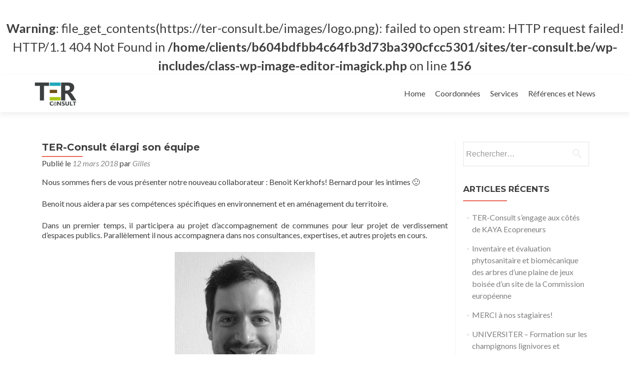

--- FILE ---
content_type: text/html; charset=UTF-8
request_url: https://ter-consult.be/news/ter-consult-elargi-equipe/
body_size: 13177
content:
<!DOCTYPE html>

<html lang="fr-FR">

<head>
<meta charset="UTF-8">
<meta name="viewport" content="width=device-width, initial-scale=1">
<link rel="profile" href="http://gmpg.org/xfn/11">
<link rel="pingback" href="https://ter-consult.be/xmlrpc.php">

<!--[if lt IE 9]>
<script src="https://ter-consult.be/wp-content/themes/zerif-lite/js/html5.js"></script>
<link rel="stylesheet" href="https://ter-consult.be/wp-content/themes/zerif-lite/css/ie.css" type="text/css">
<![endif]-->

<meta name='robots' content='index, follow, max-image-preview:large, max-snippet:-1, max-video-preview:-1' />
	<style>img:is([sizes="auto" i], [sizes^="auto," i]) { contain-intrinsic-size: 3000px 1500px }</style>
	
	<!-- This site is optimized with the Yoast SEO plugin v26.4 - https://yoast.com/wordpress/plugins/seo/ -->
	<title>TER-Consult élargi son équipe - TER. Les ingénieurs de l&#039;arbre, la forêt, l&#039;environnement</title>
	<link rel="canonical" href="https://ter-consult.be/news/ter-consult-elargi-equipe/" />
	<meta property="og:locale" content="fr_FR" />
	<meta property="og:type" content="article" />
	<meta property="og:title" content="TER-Consult élargi son équipe - TER. Les ingénieurs de l&#039;arbre, la forêt, l&#039;environnement" />
	<meta property="og:description" content="Nous sommes fiers de vous présenter notre nouveau collaborateur : Benoit Kerkhofs! Bernard pour les intimes 🙂 Benoit nous aidera par ses compétences spécifiques en environnement et en aménagement du territoire. Dans un premier temps, il participera au projet d&rsquo;accompagnement de communes pour leur projet de verdissement d&rsquo;espaces publics. Parallèlement il nous accompagnera dans nos[...]" />
	<meta property="og:url" content="https://ter-consult.be/news/ter-consult-elargi-equipe/" />
	<meta property="og:site_name" content="TER. Les ingénieurs de l&#039;arbre, la forêt, l&#039;environnement" />
	<meta property="article:published_time" content="2018-03-12T16:32:18+00:00" />
	<meta property="article:modified_time" content="2023-12-11T12:12:24+00:00" />
	<meta property="og:image" content="https://ter-consult.be/wp-content/uploads/2018/03/Benoit-Kerkhofs-2nb.jpg" />
	<meta property="og:image:width" content="2072" />
	<meta property="og:image:height" content="2180" />
	<meta property="og:image:type" content="image/jpeg" />
	<meta name="author" content="Gilles" />
	<meta name="twitter:card" content="summary_large_image" />
	<meta name="twitter:label1" content="Écrit par" />
	<meta name="twitter:data1" content="Gilles" />
	<script type="application/ld+json" class="yoast-schema-graph">{"@context":"https://schema.org","@graph":[{"@type":"Article","@id":"https://ter-consult.be/news/ter-consult-elargi-equipe/#article","isPartOf":{"@id":"https://ter-consult.be/news/ter-consult-elargi-equipe/"},"author":{"name":"Gilles","@id":"https://ter-consult.be/#/schema/person/ae7358008661f006d3740948979bf2e1"},"headline":"TER-Consult élargi son équipe","datePublished":"2018-03-12T16:32:18+00:00","dateModified":"2023-12-11T12:12:24+00:00","mainEntityOfPage":{"@id":"https://ter-consult.be/news/ter-consult-elargi-equipe/"},"wordCount":71,"publisher":{"@id":"https://ter-consult.be/#organization"},"image":{"@id":"https://ter-consult.be/news/ter-consult-elargi-equipe/#primaryimage"},"thumbnailUrl":"https://ter-consult.be/wp-content/uploads/2018/03/Benoit-Kerkhofs-2nb.jpg","articleSection":["News"],"inLanguage":"fr-FR"},{"@type":"WebPage","@id":"https://ter-consult.be/news/ter-consult-elargi-equipe/","url":"https://ter-consult.be/news/ter-consult-elargi-equipe/","name":"TER-Consult élargi son équipe - TER. Les ingénieurs de l&#039;arbre, la forêt, l&#039;environnement","isPartOf":{"@id":"https://ter-consult.be/#website"},"primaryImageOfPage":{"@id":"https://ter-consult.be/news/ter-consult-elargi-equipe/#primaryimage"},"image":{"@id":"https://ter-consult.be/news/ter-consult-elargi-equipe/#primaryimage"},"thumbnailUrl":"https://ter-consult.be/wp-content/uploads/2018/03/Benoit-Kerkhofs-2nb.jpg","datePublished":"2018-03-12T16:32:18+00:00","dateModified":"2023-12-11T12:12:24+00:00","breadcrumb":{"@id":"https://ter-consult.be/news/ter-consult-elargi-equipe/#breadcrumb"},"inLanguage":"fr-FR","potentialAction":[{"@type":"ReadAction","target":["https://ter-consult.be/news/ter-consult-elargi-equipe/"]}]},{"@type":"ImageObject","inLanguage":"fr-FR","@id":"https://ter-consult.be/news/ter-consult-elargi-equipe/#primaryimage","url":"https://ter-consult.be/wp-content/uploads/2018/03/Benoit-Kerkhofs-2nb.jpg","contentUrl":"https://ter-consult.be/wp-content/uploads/2018/03/Benoit-Kerkhofs-2nb.jpg","width":2072,"height":2180},{"@type":"BreadcrumbList","@id":"https://ter-consult.be/news/ter-consult-elargi-equipe/#breadcrumb","itemListElement":[{"@type":"ListItem","position":1,"name":"Accueil","item":"https://ter-consult.be/"},{"@type":"ListItem","position":2,"name":"TER-Consult élargi son équipe"}]},{"@type":"WebSite","@id":"https://ter-consult.be/#website","url":"https://ter-consult.be/","name":"TER. Les ingénieurs de l'arbre, la forêt, l'environnement","description":"","publisher":{"@id":"https://ter-consult.be/#organization"},"potentialAction":[{"@type":"SearchAction","target":{"@type":"EntryPoint","urlTemplate":"https://ter-consult.be/?s={search_term_string}"},"query-input":{"@type":"PropertyValueSpecification","valueRequired":true,"valueName":"search_term_string"}}],"inLanguage":"fr-FR"},{"@type":"Organization","@id":"https://ter-consult.be/#organization","name":"TER-Consult","url":"https://ter-consult.be/","logo":{"@type":"ImageObject","inLanguage":"fr-FR","@id":"https://ter-consult.be/#/schema/logo/image/","url":"http://ter-consult.be/wp-content/uploads/2015/09/logo-foirestier_final_quality.jpg","contentUrl":"http://ter-consult.be/wp-content/uploads/2015/09/logo-foirestier_final_quality.jpg","width":1546,"height":1083,"caption":"TER-Consult"},"image":{"@id":"https://ter-consult.be/#/schema/logo/image/"},"sameAs":["https://www.linkedin.com/company/ter-consult"]},{"@type":"Person","@id":"https://ter-consult.be/#/schema/person/ae7358008661f006d3740948979bf2e1","name":"Gilles"}]}</script>
	<!-- / Yoast SEO plugin. -->


<link rel='dns-prefetch' href='//fonts.googleapis.com' />
<link rel="alternate" type="application/rss+xml" title="TER. Les ingénieurs de l&#039;arbre, la forêt, l&#039;environnement &raquo; Flux" href="https://ter-consult.be/feed/" />
<link rel="alternate" type="application/rss+xml" title="TER. Les ingénieurs de l&#039;arbre, la forêt, l&#039;environnement &raquo; Flux des commentaires" href="https://ter-consult.be/comments/feed/" />
<link rel="alternate" type="application/rss+xml" title="TER. Les ingénieurs de l&#039;arbre, la forêt, l&#039;environnement &raquo; TER-Consult élargi son équipe Flux des commentaires" href="https://ter-consult.be/news/ter-consult-elargi-equipe/feed/" />
		<style>
			.lazyload,
			.lazyloading {
				max-width: 100%;
			}
		</style>
		<script type="text/javascript">
/* <![CDATA[ */
window._wpemojiSettings = {"baseUrl":"https:\/\/s.w.org\/images\/core\/emoji\/16.0.1\/72x72\/","ext":".png","svgUrl":"https:\/\/s.w.org\/images\/core\/emoji\/16.0.1\/svg\/","svgExt":".svg","source":{"concatemoji":"https:\/\/ter-consult.be\/wp-includes\/js\/wp-emoji-release.min.js?ver=6.8.3"}};
/*! This file is auto-generated */
!function(s,n){var o,i,e;function c(e){try{var t={supportTests:e,timestamp:(new Date).valueOf()};sessionStorage.setItem(o,JSON.stringify(t))}catch(e){}}function p(e,t,n){e.clearRect(0,0,e.canvas.width,e.canvas.height),e.fillText(t,0,0);var t=new Uint32Array(e.getImageData(0,0,e.canvas.width,e.canvas.height).data),a=(e.clearRect(0,0,e.canvas.width,e.canvas.height),e.fillText(n,0,0),new Uint32Array(e.getImageData(0,0,e.canvas.width,e.canvas.height).data));return t.every(function(e,t){return e===a[t]})}function u(e,t){e.clearRect(0,0,e.canvas.width,e.canvas.height),e.fillText(t,0,0);for(var n=e.getImageData(16,16,1,1),a=0;a<n.data.length;a++)if(0!==n.data[a])return!1;return!0}function f(e,t,n,a){switch(t){case"flag":return n(e,"\ud83c\udff3\ufe0f\u200d\u26a7\ufe0f","\ud83c\udff3\ufe0f\u200b\u26a7\ufe0f")?!1:!n(e,"\ud83c\udde8\ud83c\uddf6","\ud83c\udde8\u200b\ud83c\uddf6")&&!n(e,"\ud83c\udff4\udb40\udc67\udb40\udc62\udb40\udc65\udb40\udc6e\udb40\udc67\udb40\udc7f","\ud83c\udff4\u200b\udb40\udc67\u200b\udb40\udc62\u200b\udb40\udc65\u200b\udb40\udc6e\u200b\udb40\udc67\u200b\udb40\udc7f");case"emoji":return!a(e,"\ud83e\udedf")}return!1}function g(e,t,n,a){var r="undefined"!=typeof WorkerGlobalScope&&self instanceof WorkerGlobalScope?new OffscreenCanvas(300,150):s.createElement("canvas"),o=r.getContext("2d",{willReadFrequently:!0}),i=(o.textBaseline="top",o.font="600 32px Arial",{});return e.forEach(function(e){i[e]=t(o,e,n,a)}),i}function t(e){var t=s.createElement("script");t.src=e,t.defer=!0,s.head.appendChild(t)}"undefined"!=typeof Promise&&(o="wpEmojiSettingsSupports",i=["flag","emoji"],n.supports={everything:!0,everythingExceptFlag:!0},e=new Promise(function(e){s.addEventListener("DOMContentLoaded",e,{once:!0})}),new Promise(function(t){var n=function(){try{var e=JSON.parse(sessionStorage.getItem(o));if("object"==typeof e&&"number"==typeof e.timestamp&&(new Date).valueOf()<e.timestamp+604800&&"object"==typeof e.supportTests)return e.supportTests}catch(e){}return null}();if(!n){if("undefined"!=typeof Worker&&"undefined"!=typeof OffscreenCanvas&&"undefined"!=typeof URL&&URL.createObjectURL&&"undefined"!=typeof Blob)try{var e="postMessage("+g.toString()+"("+[JSON.stringify(i),f.toString(),p.toString(),u.toString()].join(",")+"));",a=new Blob([e],{type:"text/javascript"}),r=new Worker(URL.createObjectURL(a),{name:"wpTestEmojiSupports"});return void(r.onmessage=function(e){c(n=e.data),r.terminate(),t(n)})}catch(e){}c(n=g(i,f,p,u))}t(n)}).then(function(e){for(var t in e)n.supports[t]=e[t],n.supports.everything=n.supports.everything&&n.supports[t],"flag"!==t&&(n.supports.everythingExceptFlag=n.supports.everythingExceptFlag&&n.supports[t]);n.supports.everythingExceptFlag=n.supports.everythingExceptFlag&&!n.supports.flag,n.DOMReady=!1,n.readyCallback=function(){n.DOMReady=!0}}).then(function(){return e}).then(function(){var e;n.supports.everything||(n.readyCallback(),(e=n.source||{}).concatemoji?t(e.concatemoji):e.wpemoji&&e.twemoji&&(t(e.twemoji),t(e.wpemoji)))}))}((window,document),window._wpemojiSettings);
/* ]]> */
</script>
<style id='wp-emoji-styles-inline-css' type='text/css'>

	img.wp-smiley, img.emoji {
		display: inline !important;
		border: none !important;
		box-shadow: none !important;
		height: 1em !important;
		width: 1em !important;
		margin: 0 0.07em !important;
		vertical-align: -0.1em !important;
		background: none !important;
		padding: 0 !important;
	}
</style>
<link rel='stylesheet' id='wp-block-library-css' href='https://ter-consult.be/wp-includes/css/dist/block-library/style.min.css?ver=6.8.3' type='text/css' media='all' />
<style id='classic-theme-styles-inline-css' type='text/css'>
/*! This file is auto-generated */
.wp-block-button__link{color:#fff;background-color:#32373c;border-radius:9999px;box-shadow:none;text-decoration:none;padding:calc(.667em + 2px) calc(1.333em + 2px);font-size:1.125em}.wp-block-file__button{background:#32373c;color:#fff;text-decoration:none}
</style>
<style id='global-styles-inline-css' type='text/css'>
:root{--wp--preset--aspect-ratio--square: 1;--wp--preset--aspect-ratio--4-3: 4/3;--wp--preset--aspect-ratio--3-4: 3/4;--wp--preset--aspect-ratio--3-2: 3/2;--wp--preset--aspect-ratio--2-3: 2/3;--wp--preset--aspect-ratio--16-9: 16/9;--wp--preset--aspect-ratio--9-16: 9/16;--wp--preset--color--black: #000000;--wp--preset--color--cyan-bluish-gray: #abb8c3;--wp--preset--color--white: #ffffff;--wp--preset--color--pale-pink: #f78da7;--wp--preset--color--vivid-red: #cf2e2e;--wp--preset--color--luminous-vivid-orange: #ff6900;--wp--preset--color--luminous-vivid-amber: #fcb900;--wp--preset--color--light-green-cyan: #7bdcb5;--wp--preset--color--vivid-green-cyan: #00d084;--wp--preset--color--pale-cyan-blue: #8ed1fc;--wp--preset--color--vivid-cyan-blue: #0693e3;--wp--preset--color--vivid-purple: #9b51e0;--wp--preset--gradient--vivid-cyan-blue-to-vivid-purple: linear-gradient(135deg,rgba(6,147,227,1) 0%,rgb(155,81,224) 100%);--wp--preset--gradient--light-green-cyan-to-vivid-green-cyan: linear-gradient(135deg,rgb(122,220,180) 0%,rgb(0,208,130) 100%);--wp--preset--gradient--luminous-vivid-amber-to-luminous-vivid-orange: linear-gradient(135deg,rgba(252,185,0,1) 0%,rgba(255,105,0,1) 100%);--wp--preset--gradient--luminous-vivid-orange-to-vivid-red: linear-gradient(135deg,rgba(255,105,0,1) 0%,rgb(207,46,46) 100%);--wp--preset--gradient--very-light-gray-to-cyan-bluish-gray: linear-gradient(135deg,rgb(238,238,238) 0%,rgb(169,184,195) 100%);--wp--preset--gradient--cool-to-warm-spectrum: linear-gradient(135deg,rgb(74,234,220) 0%,rgb(151,120,209) 20%,rgb(207,42,186) 40%,rgb(238,44,130) 60%,rgb(251,105,98) 80%,rgb(254,248,76) 100%);--wp--preset--gradient--blush-light-purple: linear-gradient(135deg,rgb(255,206,236) 0%,rgb(152,150,240) 100%);--wp--preset--gradient--blush-bordeaux: linear-gradient(135deg,rgb(254,205,165) 0%,rgb(254,45,45) 50%,rgb(107,0,62) 100%);--wp--preset--gradient--luminous-dusk: linear-gradient(135deg,rgb(255,203,112) 0%,rgb(199,81,192) 50%,rgb(65,88,208) 100%);--wp--preset--gradient--pale-ocean: linear-gradient(135deg,rgb(255,245,203) 0%,rgb(182,227,212) 50%,rgb(51,167,181) 100%);--wp--preset--gradient--electric-grass: linear-gradient(135deg,rgb(202,248,128) 0%,rgb(113,206,126) 100%);--wp--preset--gradient--midnight: linear-gradient(135deg,rgb(2,3,129) 0%,rgb(40,116,252) 100%);--wp--preset--font-size--small: 13px;--wp--preset--font-size--medium: 20px;--wp--preset--font-size--large: 36px;--wp--preset--font-size--x-large: 42px;--wp--preset--spacing--20: 0.44rem;--wp--preset--spacing--30: 0.67rem;--wp--preset--spacing--40: 1rem;--wp--preset--spacing--50: 1.5rem;--wp--preset--spacing--60: 2.25rem;--wp--preset--spacing--70: 3.38rem;--wp--preset--spacing--80: 5.06rem;--wp--preset--shadow--natural: 6px 6px 9px rgba(0, 0, 0, 0.2);--wp--preset--shadow--deep: 12px 12px 50px rgba(0, 0, 0, 0.4);--wp--preset--shadow--sharp: 6px 6px 0px rgba(0, 0, 0, 0.2);--wp--preset--shadow--outlined: 6px 6px 0px -3px rgba(255, 255, 255, 1), 6px 6px rgba(0, 0, 0, 1);--wp--preset--shadow--crisp: 6px 6px 0px rgba(0, 0, 0, 1);}:where(.is-layout-flex){gap: 0.5em;}:where(.is-layout-grid){gap: 0.5em;}body .is-layout-flex{display: flex;}.is-layout-flex{flex-wrap: wrap;align-items: center;}.is-layout-flex > :is(*, div){margin: 0;}body .is-layout-grid{display: grid;}.is-layout-grid > :is(*, div){margin: 0;}:where(.wp-block-columns.is-layout-flex){gap: 2em;}:where(.wp-block-columns.is-layout-grid){gap: 2em;}:where(.wp-block-post-template.is-layout-flex){gap: 1.25em;}:where(.wp-block-post-template.is-layout-grid){gap: 1.25em;}.has-black-color{color: var(--wp--preset--color--black) !important;}.has-cyan-bluish-gray-color{color: var(--wp--preset--color--cyan-bluish-gray) !important;}.has-white-color{color: var(--wp--preset--color--white) !important;}.has-pale-pink-color{color: var(--wp--preset--color--pale-pink) !important;}.has-vivid-red-color{color: var(--wp--preset--color--vivid-red) !important;}.has-luminous-vivid-orange-color{color: var(--wp--preset--color--luminous-vivid-orange) !important;}.has-luminous-vivid-amber-color{color: var(--wp--preset--color--luminous-vivid-amber) !important;}.has-light-green-cyan-color{color: var(--wp--preset--color--light-green-cyan) !important;}.has-vivid-green-cyan-color{color: var(--wp--preset--color--vivid-green-cyan) !important;}.has-pale-cyan-blue-color{color: var(--wp--preset--color--pale-cyan-blue) !important;}.has-vivid-cyan-blue-color{color: var(--wp--preset--color--vivid-cyan-blue) !important;}.has-vivid-purple-color{color: var(--wp--preset--color--vivid-purple) !important;}.has-black-background-color{background-color: var(--wp--preset--color--black) !important;}.has-cyan-bluish-gray-background-color{background-color: var(--wp--preset--color--cyan-bluish-gray) !important;}.has-white-background-color{background-color: var(--wp--preset--color--white) !important;}.has-pale-pink-background-color{background-color: var(--wp--preset--color--pale-pink) !important;}.has-vivid-red-background-color{background-color: var(--wp--preset--color--vivid-red) !important;}.has-luminous-vivid-orange-background-color{background-color: var(--wp--preset--color--luminous-vivid-orange) !important;}.has-luminous-vivid-amber-background-color{background-color: var(--wp--preset--color--luminous-vivid-amber) !important;}.has-light-green-cyan-background-color{background-color: var(--wp--preset--color--light-green-cyan) !important;}.has-vivid-green-cyan-background-color{background-color: var(--wp--preset--color--vivid-green-cyan) !important;}.has-pale-cyan-blue-background-color{background-color: var(--wp--preset--color--pale-cyan-blue) !important;}.has-vivid-cyan-blue-background-color{background-color: var(--wp--preset--color--vivid-cyan-blue) !important;}.has-vivid-purple-background-color{background-color: var(--wp--preset--color--vivid-purple) !important;}.has-black-border-color{border-color: var(--wp--preset--color--black) !important;}.has-cyan-bluish-gray-border-color{border-color: var(--wp--preset--color--cyan-bluish-gray) !important;}.has-white-border-color{border-color: var(--wp--preset--color--white) !important;}.has-pale-pink-border-color{border-color: var(--wp--preset--color--pale-pink) !important;}.has-vivid-red-border-color{border-color: var(--wp--preset--color--vivid-red) !important;}.has-luminous-vivid-orange-border-color{border-color: var(--wp--preset--color--luminous-vivid-orange) !important;}.has-luminous-vivid-amber-border-color{border-color: var(--wp--preset--color--luminous-vivid-amber) !important;}.has-light-green-cyan-border-color{border-color: var(--wp--preset--color--light-green-cyan) !important;}.has-vivid-green-cyan-border-color{border-color: var(--wp--preset--color--vivid-green-cyan) !important;}.has-pale-cyan-blue-border-color{border-color: var(--wp--preset--color--pale-cyan-blue) !important;}.has-vivid-cyan-blue-border-color{border-color: var(--wp--preset--color--vivid-cyan-blue) !important;}.has-vivid-purple-border-color{border-color: var(--wp--preset--color--vivid-purple) !important;}.has-vivid-cyan-blue-to-vivid-purple-gradient-background{background: var(--wp--preset--gradient--vivid-cyan-blue-to-vivid-purple) !important;}.has-light-green-cyan-to-vivid-green-cyan-gradient-background{background: var(--wp--preset--gradient--light-green-cyan-to-vivid-green-cyan) !important;}.has-luminous-vivid-amber-to-luminous-vivid-orange-gradient-background{background: var(--wp--preset--gradient--luminous-vivid-amber-to-luminous-vivid-orange) !important;}.has-luminous-vivid-orange-to-vivid-red-gradient-background{background: var(--wp--preset--gradient--luminous-vivid-orange-to-vivid-red) !important;}.has-very-light-gray-to-cyan-bluish-gray-gradient-background{background: var(--wp--preset--gradient--very-light-gray-to-cyan-bluish-gray) !important;}.has-cool-to-warm-spectrum-gradient-background{background: var(--wp--preset--gradient--cool-to-warm-spectrum) !important;}.has-blush-light-purple-gradient-background{background: var(--wp--preset--gradient--blush-light-purple) !important;}.has-blush-bordeaux-gradient-background{background: var(--wp--preset--gradient--blush-bordeaux) !important;}.has-luminous-dusk-gradient-background{background: var(--wp--preset--gradient--luminous-dusk) !important;}.has-pale-ocean-gradient-background{background: var(--wp--preset--gradient--pale-ocean) !important;}.has-electric-grass-gradient-background{background: var(--wp--preset--gradient--electric-grass) !important;}.has-midnight-gradient-background{background: var(--wp--preset--gradient--midnight) !important;}.has-small-font-size{font-size: var(--wp--preset--font-size--small) !important;}.has-medium-font-size{font-size: var(--wp--preset--font-size--medium) !important;}.has-large-font-size{font-size: var(--wp--preset--font-size--large) !important;}.has-x-large-font-size{font-size: var(--wp--preset--font-size--x-large) !important;}
:where(.wp-block-post-template.is-layout-flex){gap: 1.25em;}:where(.wp-block-post-template.is-layout-grid){gap: 1.25em;}
:where(.wp-block-columns.is-layout-flex){gap: 2em;}:where(.wp-block-columns.is-layout-grid){gap: 2em;}
:root :where(.wp-block-pullquote){font-size: 1.5em;line-height: 1.6;}
</style>
<link rel='stylesheet' id='zerif_font-css' href='//fonts.googleapis.com/css?family=Lato%3A300%2C400%2C700%2C400italic%7CMontserrat%3A700%7CHomemade+Apple&#038;subset=latin%2Clatin-ext' type='text/css' media='all' />
<link rel='stylesheet' id='zerif_font_all-css' href='//fonts.googleapis.com/css?family=Open+Sans%3A400%2C300%2C300italic%2C400italic%2C600italic%2C600%2C700%2C700italic%2C800%2C800italic&#038;ver=6.8.3' type='text/css' media='all' />
<link rel='stylesheet' id='zerif_bootstrap_style-css' href='https://ter-consult.be/wp-content/themes/zerif-lite/css/bootstrap.css?ver=6.8.3' type='text/css' media='all' />
<link rel='stylesheet' id='zerif_fontawesome-css' href='https://ter-consult.be/wp-content/themes/zerif-lite/css/font-awesome.min.css?ver=v1' type='text/css' media='all' />
<link rel='stylesheet' id='zerif_pixeden_style-css' href='https://ter-consult.be/wp-content/themes/zerif-lite/css/pixeden-icons.css?ver=v1' type='text/css' media='all' />
<link rel='stylesheet' id='zerif_style-css' href='https://ter-consult.be/wp-content/themes/zerif-lite/style.css?ver=v1' type='text/css' media='all' />
<link rel='stylesheet' id='zerif_responsive_style-css' href='https://ter-consult.be/wp-content/themes/zerif-lite/css/responsive.css?ver=v1' type='text/css' media='all' />
<script type="text/javascript" src="https://ter-consult.be/wp-includes/js/jquery/jquery.min.js?ver=3.7.1" id="jquery-core-js"></script>
<script type="text/javascript" src="https://ter-consult.be/wp-includes/js/jquery/jquery-migrate.min.js?ver=3.4.1" id="jquery-migrate-js"></script>
<link rel="https://api.w.org/" href="https://ter-consult.be/wp-json/" /><link rel="alternate" title="JSON" type="application/json" href="https://ter-consult.be/wp-json/wp/v2/posts/577" /><link rel="EditURI" type="application/rsd+xml" title="RSD" href="https://ter-consult.be/xmlrpc.php?rsd" />
<meta name="generator" content="WordPress 6.8.3" />
<link rel='shortlink' href='https://ter-consult.be/?p=577' />
<link rel="alternate" title="oEmbed (JSON)" type="application/json+oembed" href="https://ter-consult.be/wp-json/oembed/1.0/embed?url=https%3A%2F%2Fter-consult.be%2Fnews%2Fter-consult-elargi-equipe%2F" />
<link rel="alternate" title="oEmbed (XML)" type="text/xml+oembed" href="https://ter-consult.be/wp-json/oembed/1.0/embed?url=https%3A%2F%2Fter-consult.be%2Fnews%2Fter-consult-elargi-equipe%2F&#038;format=xml" />
<!-- Markup (JSON-LD) structured in schema.org ver.4.8.1 START -->
<script type="application/ld+json">
{
    "@context": "https://schema.org",
    "@type": "Organization",
    "name": "TER. Les ingénieurs des forêts et de l\\&#039;environnement",
    "url": "https://ter-consult.be",
    "logo": "https://ter-consult.be/images/logo.png",
    "contactPoint": [
        {
            "@type": "ContactPoint",
            "telephone": "+32(0)498/175856",
            "contactType": "customer service",
            "areaServed": [
                "BE"
            ],
            "availableLanguage": [
                "French"
            ]
        }
    ],
    "sameAs": [
        "https://www.linkedin.com/company/ter-consult"
    ]
}
</script>
<br />
<b>Warning</b>:  file_get_contents(https://ter-consult.be/images/logo.png): failed to open stream: HTTP request failed! HTTP/1.1 404 Not Found
 in <b>/home/clients/b604bdfbb4c64fb3d73ba390cfcc5301/sites/ter-consult.be/wp-includes/class-wp-image-editor-imagick.php</b> on line <b>156</b><br />
<script type="application/ld+json">
{
    "@context": "https://schema.org",
    "@type": "NewsArticle",
    "mainEntityOfPage": {
        "@type": "WebPage",
        "@id": "https://ter-consult.be/news/ter-consult-elargi-equipe/"
    },
    "headline": "TER-Consult élargi son équipe",
    "datePublished": "2018-03-12T17:32:18+0100",
    "dateModified": "2023-12-11T13:12:24+0100",
    "author": {
        "@type": "Person",
        "name": "Gilles"
    },
    "description": "Nous sommes fiers de vous présenter notre nouveau collaborateur : Benoit Kerkhofs! Bernard pour les intimes :)",
    "image": {
        "@type": "ImageObject",
        "url": "https://ter-consult.be/wp-content/uploads/2018/03/Benoit-Kerkhofs-2nb.jpg",
        "width": 2072,
        "height": 2180
    },
    "publisher": {
        "@type": "Organization",
        "name": "TER. Les ingénieurs des forêts et de l\\&#039;environnement",
        "logo": {
            "@type": "ImageObject",
            "url": "https://ter-consult.be/images/logo.png",
            "width": 0,
            "height": 0
        }
    }
}
</script>
<!-- Markup (JSON-LD) structured in schema.org END -->
		<script>
			document.documentElement.className = document.documentElement.className.replace('no-js', 'js');
		</script>
				<style>
			.no-js img.lazyload {
				display: none;
			}

			figure.wp-block-image img.lazyloading {
				min-width: 150px;
			}

			.lazyload,
			.lazyloading {
				--smush-placeholder-width: 100px;
				--smush-placeholder-aspect-ratio: 1/1;
				width: var(--smush-image-width, var(--smush-placeholder-width)) !important;
				aspect-ratio: var(--smush-image-aspect-ratio, var(--smush-placeholder-aspect-ratio)) !important;
			}

						.lazyload, .lazyloading {
				opacity: 0;
			}

			.lazyloaded {
				opacity: 1;
				transition: opacity 400ms;
				transition-delay: 0ms;
			}

					</style>
		<style type="text/css">.recentcomments a{display:inline !important;padding:0 !important;margin:0 !important;}</style><style type="text/css" id="custom-background-css">
body.custom-background { background-image: url("https://ter-consult.be/wp-content/uploads/2015/09/IMG_2313-e1441666894937.jpg"); background-position: center top; background-size: auto; background-repeat: no-repeat; background-attachment: fixed; }
</style>
	<link rel="icon" href="https://ter-consult.be/wp-content/uploads/2015/09/cropped-Fond1-e1441661516971-32x32.jpg" sizes="32x32" />
<link rel="icon" href="https://ter-consult.be/wp-content/uploads/2015/09/cropped-Fond1-e1441661516971-192x192.jpg" sizes="192x192" />
<link rel="apple-touch-icon" href="https://ter-consult.be/wp-content/uploads/2015/09/cropped-Fond1-e1441661516971-180x180.jpg" />
<meta name="msapplication-TileImage" content="https://ter-consult.be/wp-content/uploads/2015/09/cropped-Fond1-e1441661516971-270x270.jpg" />

</head>


	<body class="wp-singular post-template-default single single-post postid-577 single-format-standard wp-theme-zerif-lite group-blog" >



<div id="mobilebgfix">
	<div class="mobile-bg-fix-img-wrap">
		<div class="mobile-bg-fix-img"></div>
	</div>
	<div class="mobile-bg-fix-whole-site">


<header id="home" class="header">

	<div id="main-nav" class="navbar navbar-inverse bs-docs-nav" role="banner">

		<div class="container">

			<div class="navbar-header responsive-logo">

				<button class="navbar-toggle collapsed" type="button" data-toggle="collapse" data-target=".bs-navbar-collapse">

				<span class="sr-only">Afficher/masquer la navigation</span>

				<span class="icon-bar"></span>

				<span class="icon-bar"></span>

				<span class="icon-bar"></span>

				</button>

				<a href="https://ter-consult.be/" class="navbar-brand"><img data-src="http://ter-consult.be/wp-content/uploads/2017/12/TER_def.jpg" alt="TER. Les ingénieurs de l&#039;arbre, la forêt, l&#039;environnement" src="[data-uri]" class="lazyload"></a>
			</div>

			<nav class="navbar-collapse bs-navbar-collapse collapse" role="navigation"   id="site-navigation">
				<a class="screen-reader-text skip-link" href="#content">Aller au contenu principal</a>
				<ul id="menu-services" class="nav navbar-nav navbar-right responsive-nav main-nav-list"><li id="menu-item-51" class="menu-item menu-item-type-custom menu-item-object-custom menu-item-home menu-item-51"><a href="https://ter-consult.be/">Home</a></li>
<li id="menu-item-52" class="menu-item menu-item-type-post_type menu-item-object-page menu-item-52"><a href="https://ter-consult.be/nos-coordonnees/">Coordonnées</a></li>
<li id="menu-item-54" class="menu-item menu-item-type-custom menu-item-object-custom menu-item-home menu-item-has-children menu-item-54"><a href="https://ter-consult.be/#focus">Services</a>
<ul class="sub-menu">
	<li id="menu-item-101" class="menu-item menu-item-type-post_type menu-item-object-page menu-item-101"><a href="https://ter-consult.be/expertises/">Expertise</a></li>
	<li id="menu-item-1460" class="menu-item menu-item-type-post_type menu-item-object-page menu-item-1460"><a href="https://ter-consult.be/diagnostic-et-appui-technique-a-la-gestion-darbre-urbains/">Diagnostic d’arbres</a></li>
	<li id="menu-item-177" class="menu-item menu-item-type-post_type menu-item-object-page menu-item-177"><a href="https://ter-consult.be/hydrologie/">EAU</a></li>
	<li id="menu-item-935" class="menu-item menu-item-type-post_type menu-item-object-page menu-item-935"><a href="https://ter-consult.be/sol-et-pollution/">Sol et Pollution</a></li>
	<li id="menu-item-56" class="menu-item menu-item-type-post_type menu-item-object-page current-post-parent menu-item-has-children menu-item-56"><a href="https://ter-consult.be/gestion_forestiere/">Gestion et travaux forestiers</a>
	<ul class="sub-menu">
		<li id="menu-item-105" class="menu-item menu-item-type-post_type menu-item-object-page menu-item-105"><a href="https://ter-consult.be/conseils-cynegetiques/">Conseils cynégétiques</a></li>
	</ul>
</li>
	<li id="menu-item-103" class="menu-item menu-item-type-post_type menu-item-object-page menu-item-103"><a href="https://ter-consult.be/nature/">Nature</a></li>
	<li id="menu-item-55" class="menu-item menu-item-type-post_type menu-item-object-page menu-item-55"><a href="https://ter-consult.be/cartographie-et-sig/">Cartographie et SIG</a></li>
	<li id="menu-item-100" class="menu-item menu-item-type-post_type menu-item-object-page menu-item-100"><a href="https://ter-consult.be/service-drone/">Service drone</a></li>
</ul>
</li>
<li id="menu-item-107" class="menu-item menu-item-type-custom menu-item-object-custom menu-item-home menu-item-has-children menu-item-107"><a href="https://ter-consult.be/#latestnews">Références et News</a>
<ul class="sub-menu">
	<li id="menu-item-110" class="menu-item menu-item-type-taxonomy menu-item-object-category menu-item-110"><a href="https://ter-consult.be/category/references/">Références</a></li>
	<li id="menu-item-111" class="menu-item menu-item-type-taxonomy menu-item-object-category current-post-ancestor current-menu-parent current-post-parent menu-item-111"><a href="https://ter-consult.be/category/news/">News</a></li>
	<li id="menu-item-419" class="menu-item menu-item-type-custom menu-item-object-custom menu-item-has-children menu-item-419"><a href="https://www.youtube.com/watch?v=AtzClaWVnZE&#038;feature=youtu.be">Presse</a>
	<ul class="sub-menu">
		<li id="menu-item-421" class="menu-item menu-item-type-custom menu-item-object-custom menu-item-421"><a target="_blank" href="https://www.youtube.com/watch?v=AtzClaWVnZE&#038;feature=youtu.be">Gbx ABT &#8211; Les métiers du bioingénieur &#8211; Interview de Sébastien Bauwens</a></li>
		<li id="menu-item-420" class="menu-item menu-item-type-post_type menu-item-object-post menu-item-420"><a target="_blank" href="https://ter-consult.be/news/silva-belgica-interview-de-francois-lehaire/">Silva Belgica – Interview de François Lehaire</a></li>
	</ul>
</li>
</ul>
</li>
</ul>			</nav>

		</div>

	</div>
	<!-- / END TOP BAR -->
<div class="clear"></div>

</header> <!-- / END HOME SECTION  -->

<div id="content" class="site-content">

	<div class="container">
		<div class="content-left-wrap col-md-9">
			<div id="primary" class="content-area">
				<main itemscope itemtype="http://schema.org/WebPageElement" itemprop="mainContentOfPage" id="main" class="site-main" role="main">
				<article id="post-577" class="post-577 post type-post status-publish format-standard has-post-thumbnail hentry category-news">	<header class="entry-header">		<h1 class="entry-title">TER-Consult élargi son équipe</h1>		<div class="entry-meta">			<span class="posted-on">Publié le <a href="https://ter-consult.be/news/ter-consult-elargi-equipe/" rel="bookmark"><time class="entry-date published" datetime="2018-03-12T17:32:18+01:00">12 mars 2018</time><time class="updated" datetime="2023-12-11T13:12:24+01:00">11 décembre 2023</time></a></span><span class="byline"> par <span class="author vcard"><a class="url fn n" href="https://ter-consult.be/author/gilles/">Gilles</a></span></span>		</div><!-- .entry-meta -->	</header><!-- .entry-header -->	<div class="entry-content">		<p>Nous sommes fiers de vous présenter notre nouveau collaborateur : Benoit Kerkhofs! Bernard pour les intimes 🙂</p>
<p>Benoit nous aidera par ses compétences spécifiques en environnement et en aménagement du territoire.</p>
<p>Dans un premier temps, il participera au projet d&rsquo;accompagnement de communes pour leur projet de verdissement d&rsquo;espaces publics. Parallèlement il nous accompagnera dans nos consultances, expertises, et autres projets en cours.</p>
<p><a href="https://ter-consult.be/wp-content/uploads/2018/03/Benoit-Kerkhofs-2nb.jpg" rel="attachment wp-att-576"><img fetchpriority="high" decoding="async" class="aligncenter wp-image-576 size-medium" src="https://ter-consult.be/wp-content/uploads/2018/03/Benoit-Kerkhofs-2nb-285x300.jpg" alt="Benoit Kerkhofs TER-Consult" width="285" height="300" srcset="https://ter-consult.be/wp-content/uploads/2018/03/Benoit-Kerkhofs-2nb-285x300.jpg 285w, https://ter-consult.be/wp-content/uploads/2018/03/Benoit-Kerkhofs-2nb-768x808.jpg 768w, https://ter-consult.be/wp-content/uploads/2018/03/Benoit-Kerkhofs-2nb-973x1024.jpg 973w" sizes="(max-width: 285px) 100vw, 285px" /></a></p>
<p>Bienvenue Benoit!</p>
	</div><!-- .entry-content -->	<footer class="entry-footer">		Cette entrée a été publiée dans <a href="https://ter-consult.be/category/news/" rel="category tag">News</a>. Sauvegarder le <a href="https://ter-consult.be/news/ter-consult-elargi-equipe/" rel="bookmark">permalien</a>.			</footer><!-- .entry-footer --></article><!-- #post-## -->
	<nav class="navigation post-navigation" role="navigation">

		<h2 class="screen-reader-text">Navigation des articles</h2>

		<div class="nav-links">

			<div class="nav-previous"><a href="https://ter-consult.be/references/mise-place-dune-application-dinventaire-dune-cartographie-web/" rel="prev"><span class="meta-nav">&larr;</span> Mise en place d&rsquo;une application d&rsquo;inventaire et d&rsquo;une cartographie web</a></div><div class="nav-next"><a href="https://ter-consult.be/references/plantations-forestieres-feuillues/" rel="next">Plantations forestières feuillues <span class="meta-nav">&rarr;</span></a></div>
		</div><!-- .nav-links -->

	</nav><!-- .navigation -->

	
<div id="comments" class="comments-area">
	
				<p class="no-comments">Les commentaires sont fermés.</p>
	
	
</div><!-- #comments -->				</main><!-- #main -->
			</div><!-- #primary -->
		</div>
		<div class="sidebar-wrap col-md-3 content-left-wrap">
				<div id="secondary" class="widget-area" role="complementary">		<aside id="search-2" class="widget widget_search"><form role="search" method="get" class="search-form" action="https://ter-consult.be/">
				<label>
					<span class="screen-reader-text">Rechercher :</span>
					<input type="search" class="search-field" placeholder="Rechercher…" value="" name="s" />
				</label>
				<input type="submit" class="search-submit" value="Rechercher" />
			</form></aside>
		<aside id="recent-posts-2" class="widget widget_recent_entries">
		<h2 class="widget-title">Articles récents</h2>
		<ul>
											<li>
					<a href="https://ter-consult.be/news/ter-consult-sengage-aux-cotes-de-kaya-ecopreneurs/">TER-Consult s’engage aux côtés de KAYA Ecopreneurs</a>
									</li>
											<li>
					<a href="https://ter-consult.be/news/inventaire-et-evaluation-phytosanitaire-et-biomecanique-des-arbres-dune-plaine-de-jeux-boisee-dun-site-de-la-commission-europeenne/">Inventaire et évaluation phytosanitaire et biomécanique des arbres d’une plaine de jeux boisée d’un site de la Commission européenne</a>
									</li>
											<li>
					<a href="https://ter-consult.be/news/remerciements/">MERCI à nos stagiaires!</a>
									</li>
											<li>
					<a href="https://ter-consult.be/news/universiter-formation-sur-les-champignons-lignivores-et-parasitologies-darbres-dornement-avec-pierre-aversenq-liege-septembre-2025/">UNIVERSITER &#8211; Formation sur les champignons lignivores et parasitologies d&rsquo;arbres d&rsquo;ornement avec Pierre AVERSENQ &#8211; Liège &#8211; Septembre 2025</a>
									</li>
											<li>
					<a href="https://ter-consult.be/news/etude-phytosanitaire-des-chataigniers-pluri-centenaire-situes-dans-le-domaine-du-chateau-de-jehay/">Étude phytosanitaire des châtaigniers pluri-centenaire situés dans le domaine du château de Jehay</a>
									</li>
					</ul>

		</aside><aside id="recent-comments-2" class="widget widget_recent_comments"><h2 class="widget-title">Commentaires récents</h2><ul id="recentcomments"><li class="recentcomments"><span class="comment-author-link">scrl Le Bureau d'Expertises CLAUDE</span> dans <a href="https://ter-consult.be/references/soins-a-larbre/#comment-8002">Soins à l&rsquo;arbre</a></li><li class="recentcomments"><span class="comment-author-link">Gilles</span> dans <a href="https://ter-consult.be/references/application-pathogenes-fonctionnelle/#comment-7991">Notre application « Pathogènes » est fonctionnelle!</a></li><li class="recentcomments"><span class="comment-author-link"><a href="http://canopee.liege.be" class="url" rel="ugc external nofollow">Haid Mélanie</a></span> dans <a href="https://ter-consult.be/references/application-pathogenes-fonctionnelle/#comment-7871">Notre application « Pathogènes » est fonctionnelle!</a></li><li class="recentcomments"><span class="comment-author-link">Reginster</span> dans <a href="https://ter-consult.be/references/application-pathogenes-fonctionnelle/#comment-7869">Notre application « Pathogènes » est fonctionnelle!</a></li><li class="recentcomments"><span class="comment-author-link">Benjamin</span> dans <a href="https://ter-consult.be/references/restauration-de-pelouse-calcaire/#comment-669">Restauration de pelouse Calcaire &#8211; Année 2</a></li></ul></aside><aside id="archives-2" class="widget widget_archive"><h2 class="widget-title">Archives</h2>
			<ul>
					<li><a href='https://ter-consult.be/2025/06/'>juin 2025</a></li>
	<li><a href='https://ter-consult.be/2025/04/'>avril 2025</a></li>
	<li><a href='https://ter-consult.be/2024/12/'>décembre 2024</a></li>
	<li><a href='https://ter-consult.be/2024/10/'>octobre 2024</a></li>
	<li><a href='https://ter-consult.be/2024/09/'>septembre 2024</a></li>
	<li><a href='https://ter-consult.be/2024/06/'>juin 2024</a></li>
	<li><a href='https://ter-consult.be/2024/03/'>mars 2024</a></li>
	<li><a href='https://ter-consult.be/2024/02/'>février 2024</a></li>
	<li><a href='https://ter-consult.be/2023/12/'>décembre 2023</a></li>
	<li><a href='https://ter-consult.be/2023/04/'>avril 2023</a></li>
	<li><a href='https://ter-consult.be/2022/03/'>mars 2022</a></li>
	<li><a href='https://ter-consult.be/2020/02/'>février 2020</a></li>
	<li><a href='https://ter-consult.be/2019/12/'>décembre 2019</a></li>
	<li><a href='https://ter-consult.be/2019/11/'>novembre 2019</a></li>
	<li><a href='https://ter-consult.be/2019/05/'>mai 2019</a></li>
	<li><a href='https://ter-consult.be/2019/04/'>avril 2019</a></li>
	<li><a href='https://ter-consult.be/2019/03/'>mars 2019</a></li>
	<li><a href='https://ter-consult.be/2019/02/'>février 2019</a></li>
	<li><a href='https://ter-consult.be/2019/01/'>janvier 2019</a></li>
	<li><a href='https://ter-consult.be/2018/12/'>décembre 2018</a></li>
	<li><a href='https://ter-consult.be/2018/11/'>novembre 2018</a></li>
	<li><a href='https://ter-consult.be/2018/10/'>octobre 2018</a></li>
	<li><a href='https://ter-consult.be/2018/09/'>septembre 2018</a></li>
	<li><a href='https://ter-consult.be/2018/06/'>juin 2018</a></li>
	<li><a href='https://ter-consult.be/2018/05/'>mai 2018</a></li>
	<li><a href='https://ter-consult.be/2018/04/'>avril 2018</a></li>
	<li><a href='https://ter-consult.be/2018/03/'>mars 2018</a></li>
	<li><a href='https://ter-consult.be/2018/02/'>février 2018</a></li>
	<li><a href='https://ter-consult.be/2017/11/'>novembre 2017</a></li>
	<li><a href='https://ter-consult.be/2017/10/'>octobre 2017</a></li>
	<li><a href='https://ter-consult.be/2017/09/'>septembre 2017</a></li>
	<li><a href='https://ter-consult.be/2017/08/'>août 2017</a></li>
	<li><a href='https://ter-consult.be/2017/07/'>juillet 2017</a></li>
	<li><a href='https://ter-consult.be/2017/06/'>juin 2017</a></li>
	<li><a href='https://ter-consult.be/2017/04/'>avril 2017</a></li>
	<li><a href='https://ter-consult.be/2017/03/'>mars 2017</a></li>
	<li><a href='https://ter-consult.be/2017/02/'>février 2017</a></li>
	<li><a href='https://ter-consult.be/2017/01/'>janvier 2017</a></li>
	<li><a href='https://ter-consult.be/2016/12/'>décembre 2016</a></li>
	<li><a href='https://ter-consult.be/2016/10/'>octobre 2016</a></li>
	<li><a href='https://ter-consult.be/2016/09/'>septembre 2016</a></li>
	<li><a href='https://ter-consult.be/2016/07/'>juillet 2016</a></li>
	<li><a href='https://ter-consult.be/2016/06/'>juin 2016</a></li>
	<li><a href='https://ter-consult.be/2016/05/'>mai 2016</a></li>
	<li><a href='https://ter-consult.be/2016/04/'>avril 2016</a></li>
	<li><a href='https://ter-consult.be/2016/03/'>mars 2016</a></li>
	<li><a href='https://ter-consult.be/2016/02/'>février 2016</a></li>
	<li><a href='https://ter-consult.be/2016/01/'>janvier 2016</a></li>
	<li><a href='https://ter-consult.be/2015/12/'>décembre 2015</a></li>
	<li><a href='https://ter-consult.be/2015/10/'>octobre 2015</a></li>
	<li><a href='https://ter-consult.be/2015/09/'>septembre 2015</a></li>
	<li><a href='https://ter-consult.be/2015/08/'>août 2015</a></li>
	<li><a href='https://ter-consult.be/2015/07/'>juillet 2015</a></li>
	<li><a href='https://ter-consult.be/2015/04/'>avril 2015</a></li>
	<li><a href='https://ter-consult.be/2015/03/'>mars 2015</a></li>
	<li><a href='https://ter-consult.be/2014/09/'>septembre 2014</a></li>
	<li><a href='https://ter-consult.be/2013/06/'>juin 2013</a></li>
	<li><a href='https://ter-consult.be/2013/03/'>mars 2013</a></li>
			</ul>

			</aside><aside id="categories-2" class="widget widget_categories"><h2 class="widget-title">Catégories</h2>
			<ul>
					<li class="cat-item cat-item-2"><a href="https://ter-consult.be/category/news/">News</a>
</li>
	<li class="cat-item cat-item-1"><a href="https://ter-consult.be/category/non-classe/">Non classé</a>
</li>
	<li class="cat-item cat-item-3"><a href="https://ter-consult.be/category/references/">Références</a>
</li>
			</ul>

			</aside><aside id="meta-2" class="widget widget_meta"><h2 class="widget-title">Méta</h2>
		<ul>
						<li><a rel="nofollow" href="https://ter-consult.be/wp-login.php">Connexion</a></li>
			<li><a href="https://ter-consult.be/feed/">Flux des publications</a></li>
			<li><a href="https://ter-consult.be/comments/feed/">Flux des commentaires</a></li>

			<li><a href="https://fr.wordpress.org/">Site de WordPress-FR</a></li>
		</ul>

		</aside>	</div><!-- #secondary -->		</div><!-- .sidebar-wrap -->
	</div><!-- .container -->

</div><!-- .site-content -->

<footer id="footer" role="contentinfo">

<div class="footer-widget-wrap"><div class="container"><div class="footer-widget col-xs-12 col-sm-4"><aside id="text-7" class="widget footer-widget-footer widget_text"><h1 class="widget-title">Nos clients et partenaires</h1>			<div class="textwidget"></div>
		</aside><aside id="zerif_clients-widget-6" class="widget footer-widget-footer widget_zerif_clients-widget">
        <a href=""><img data-src="http://ter-consult.be/wp-content/uploads/2025/01/NATURE-PLUS-ATIBT-MEMBER-e1736244998882.jpeg" alt="Client" src="[data-uri]" class="lazyload"></a>

        </aside><aside id="zerif_clients-widget-5" class="widget footer-widget-footer widget_zerif_clients-widget">
        <a href=""><img data-src="http://ter-consult.be/wp-content/uploads/2025/01/huy-e1736244315473.jpeg" alt="Client" src="[data-uri]" class="lazyload"></a>

        </aside><aside id="zerif_clients-widget-15" class="widget footer-widget-footer widget_zerif_clients-widget">
        <a href=""><img data-src="http://ter-consult.be/wp-content/uploads/2025/01/saint_goerges.png" alt="Client" src="[data-uri]" class="lazyload"></a>

        </aside><aside id="zerif_clients-widget-23" class="widget footer-widget-footer widget_zerif_clients-widget">
        <a href=""><img data-src="http://ter-consult.be/wp-content/uploads/2025/01/Logo-Commune-de-Plombi_res-1-e1736244810939.jpeg" alt="Client" src="[data-uri]" class="lazyload"></a>

        </aside><aside id="zerif_clients-widget-30" class="widget footer-widget-footer widget_zerif_clients-widget">
        <a href=""><img data-src="http://ter-consult.be/wp-content/uploads/2025/01/EcoRes_logo_HQ-e1736247789505.png" alt="Client" src="[data-uri]" class="lazyload"></a>

        </aside><aside id="zerif_clients-widget-32" class="widget footer-widget-footer widget_zerif_clients-widget">
        <a href=""><img data-src="http://ter-consult.be/wp-content/uploads/2025/01/atlier-horizon-scaled-e1736248637296.jpeg" alt="Client" src="[data-uri]" class="lazyload"></a>

        </aside><aside id="block-4" class="widget footer-widget-footer widget_block widget_media_image"><div class="wp-block-image">
<figure class="aligncenter size-full is-resized"><a href="http://ter-consult.be/wp-content/uploads/2025/06/BM_logo.png"><img decoding="async" width="383" height="132" data-src="http://ter-consult.be/wp-content/uploads/2025/06/BM_logo.png" alt="" class="wp-image-1962 lazyload" style="--smush-placeholder-width: 383px; --smush-placeholder-aspect-ratio: 383/132;width:327px;height:auto" data-srcset="https://ter-consult.be/wp-content/uploads/2025/06/BM_logo.png 383w, https://ter-consult.be/wp-content/uploads/2025/06/BM_logo-300x103.png 300w" data-sizes="(max-width: 383px) 100vw, 383px" src="[data-uri]" /></a></figure></div></aside><aside id="block-5" class="widget footer-widget-footer widget_block widget_media_image"><div class="wp-block-image">
<figure class="aligncenter size-full is-resized"><a href="http://ter-consult.be/wp-content/uploads/2025/06/commission_europeenne.png"><img decoding="async" width="270" height="187" data-src="http://ter-consult.be/wp-content/uploads/2025/06/commission_europeenne.png" alt="" class="wp-image-1963 lazyload" style="--smush-placeholder-width: 270px; --smush-placeholder-aspect-ratio: 270/187;width:210px;height:auto" src="[data-uri]" /></a></figure></div></aside><aside id="block-10" class="widget footer-widget-footer widget_block widget_media_image"><div class="wp-block-image">
<figure class="aligncenter size-full is-resized"><a href="http://ter-consult.be/wp-content/uploads/2025/06/Ville_Malmedy.png"><img decoding="async" width="246" height="192" data-src="http://ter-consult.be/wp-content/uploads/2025/06/Ville_Malmedy.png" alt="" class="wp-image-1968 lazyload" style="--smush-placeholder-width: 246px; --smush-placeholder-aspect-ratio: 246/192;width:177px;height:auto" src="[data-uri]" /></a></figure></div></aside><aside id="block-11" class="widget footer-widget-footer widget_block widget_media_image"><div class="wp-block-image">
<figure class="aligncenter size-full is-resized"><a href="http://ter-consult.be/wp-content/uploads/2025/06/Flemalle_commune.png"><img decoding="async" width="228" height="222" data-src="http://ter-consult.be/wp-content/uploads/2025/06/Flemalle_commune.png" alt="" class="wp-image-1969 lazyload" style="--smush-placeholder-width: 228px; --smush-placeholder-aspect-ratio: 228/222;width:188px;height:auto" src="[data-uri]" /></a></figure></div></aside></div><div class="footer-widget col-xs-12 col-sm-4"><aside id="text-9" class="widget footer-widget-footer widget_text">			<div class="textwidget"></div>
		</aside><aside id="zerif_clients-widget-8" class="widget footer-widget-footer widget_zerif_clients-widget">
        <a href=""><img data-src="http://ter-consult.be/wp-content/uploads/2025/01/cecce782-7f10-4478-b432-3aa2c1030d6c-e1736248018412.png" alt="Client" src="[data-uri]" class="lazyload"></a>

        </aside><aside id="zerif_clients-widget-4" class="widget footer-widget-footer widget_zerif_clients-widget">
        <a href=""><img data-src="http://ter-consult.be/wp-content/uploads/2025/01/dgo2-e1736248062697.jpeg" alt="Client" src="[data-uri]" class="lazyload"></a>

        </aside><aside id="zerif_clients-widget-14" class="widget footer-widget-footer widget_zerif_clients-widget">
        <a href=""><img data-src="http://ter-consult.be/wp-content/uploads/2025/01/logo_spa-e1736248096706.png" alt="Client" src="[data-uri]" class="lazyload"></a>

        </aside><aside id="zerif_clients-widget-18" class="widget footer-widget-footer widget_zerif_clients-widget">
        <a href=""><img data-src="http://ter-consult.be/wp-content/uploads/2025/01/Espace_mob.jpeg" alt="Client" src="[data-uri]" class="lazyload"></a>

        </aside><aside id="zerif_clients-widget-20" class="widget footer-widget-footer widget_zerif_clients-widget">
        <a href=""><img data-src="http://ter-consult.be/wp-content/uploads/2016/12/spw_dnf-e1481820639261.jpg" alt="Client" src="[data-uri]" class="lazyload"></a>

        </aside><aside id="zerif_clients-widget-16" class="widget footer-widget-footer widget_zerif_clients-widget">
        <a href=""><img data-src="http://ter-consult.be/wp-content/uploads/2025/01/Act-Logo-e1736244406161.png" alt="Client" src="[data-uri]" class="lazyload"></a>

        </aside><aside id="zerif_clients-widget-7" class="widget footer-widget-footer widget_zerif_clients-widget">
        <a href=""><img data-src="http://ter-consult.be/wp-content/uploads/2025/01/ville_brx.png" alt="Client" src="[data-uri]" class="lazyload"></a>

        </aside><aside id="zerif_clients-widget-26" class="widget footer-widget-footer widget_zerif_clients-widget">
        <a href=""><img data-src="http://ter-consult.be/wp-content/uploads/2025/01/BIM-IBGE-Logo-e1736248304731.png" alt="Client" src="[data-uri]" class="lazyload"></a>

        </aside><aside id="block-9" class="widget footer-widget-footer widget_block widget_media_image"><div class="wp-block-image">
<figure class="aligncenter size-full is-resized"><a href="http://ter-consult.be/wp-content/uploads/2025/06/Ville_Liege.png"><img decoding="async" width="300" height="300" data-src="http://ter-consult.be/wp-content/uploads/2025/06/Ville_Liege.png" alt="" class="wp-image-1965 lazyload" style="--smush-placeholder-width: 300px; --smush-placeholder-aspect-ratio: 300/300;width:150px;height:auto" data-srcset="https://ter-consult.be/wp-content/uploads/2025/06/Ville_Liege.png 300w, https://ter-consult.be/wp-content/uploads/2025/06/Ville_Liege-150x150.png 150w, https://ter-consult.be/wp-content/uploads/2025/06/Ville_Liege-250x250.png 250w, https://ter-consult.be/wp-content/uploads/2025/06/Ville_Liege-174x174.png 174w" data-sizes="(max-width: 300px) 100vw, 300px" src="[data-uri]" /></a></figure></div></aside><aside id="block-12" class="widget footer-widget-footer widget_block widget_media_image"><div class="wp-block-image">
<figure class="aligncenter size-full is-resized"><a href="http://ter-consult.be/wp-content/uploads/2025/06/uccle_commune.png"><img decoding="async" width="240" height="210" data-src="http://ter-consult.be/wp-content/uploads/2025/06/uccle_commune.png" alt="" class="wp-image-1970 lazyload" style="--smush-placeholder-width: 240px; --smush-placeholder-aspect-ratio: 240/210;width:165px;height:auto" src="[data-uri]" /></a></figure></div></aside><aside id="block-13" class="widget footer-widget-footer widget_block widget_media_image"><div class="wp-block-image">
<figure class="aligncenter size-full is-resized"><a href="http://ter-consult.be/wp-content/uploads/2025/06/WAtermale_boitsfort_commune.png"><img decoding="async" width="224" height="224" data-src="http://ter-consult.be/wp-content/uploads/2025/06/WAtermale_boitsfort_commune.png" alt="" class="wp-image-1971 lazyload" style="--smush-placeholder-width: 224px; --smush-placeholder-aspect-ratio: 224/224;width:164px;height:auto" data-srcset="https://ter-consult.be/wp-content/uploads/2025/06/WAtermale_boitsfort_commune.png 224w, https://ter-consult.be/wp-content/uploads/2025/06/WAtermale_boitsfort_commune-150x150.png 150w, https://ter-consult.be/wp-content/uploads/2025/06/WAtermale_boitsfort_commune-174x174.png 174w" data-sizes="(max-width: 224px) 100vw, 224px" src="[data-uri]" /></a></figure></div></aside></div><div class="footer-widget col-xs-12 col-sm-4"><aside id="zerif_clients-widget-21" class="widget footer-widget-footer widget_zerif_clients-widget">
        <a href=""><img data-src="http://ter-consult.be/wp-content/uploads/2016/12/CUP-e1481820825813.jpg" alt="Client" src="[data-uri]" class="lazyload"></a>

        </aside><aside id="zerif_clients-widget-17" class="widget footer-widget-footer widget_zerif_clients-widget">
        <a href=""><img data-src="http://ter-consult.be/wp-content/uploads/2025/01/mtbe_logo_cmjn-e1736248360160.jpg" alt="Client" src="[data-uri]" class="lazyload"></a>

        </aside><aside id="block-6" class="widget footer-widget-footer widget_block widget_media_image"><div class="wp-block-image">
<figure class="aligncenter size-full is-resized"><a href="http://ter-consult.be/wp-content/uploads/2025/06/Uliege_gbx.png"><img decoding="async" width="348" height="145" data-src="http://ter-consult.be/wp-content/uploads/2025/06/Uliege_gbx.png" alt="" class="wp-image-1964 lazyload" style="--smush-placeholder-width: 348px; --smush-placeholder-aspect-ratio: 348/145;width:271px;height:auto" data-srcset="https://ter-consult.be/wp-content/uploads/2025/06/Uliege_gbx.png 348w, https://ter-consult.be/wp-content/uploads/2025/06/Uliege_gbx-300x125.png 300w" data-sizes="(max-width: 348px) 100vw, 348px" src="[data-uri]" /></a></figure></div></aside><aside id="block-7" class="widget footer-widget-footer widget_block widget_media_image"><div class="wp-block-image">
<figure class="aligncenter size-full is-resized"><a href="http://ter-consult.be/wp-content/uploads/2025/06/chaudfontaine_logo.jpeg"><img decoding="async" width="225" height="225" data-src="http://ter-consult.be/wp-content/uploads/2025/06/chaudfontaine_logo.jpeg" alt="" class="wp-image-1967 lazyload" style="--smush-placeholder-width: 225px; --smush-placeholder-aspect-ratio: 225/225;width:167px;height:auto" data-srcset="https://ter-consult.be/wp-content/uploads/2025/06/chaudfontaine_logo.jpeg 225w, https://ter-consult.be/wp-content/uploads/2025/06/chaudfontaine_logo-150x150.jpeg 150w, https://ter-consult.be/wp-content/uploads/2025/06/chaudfontaine_logo-174x174.jpeg 174w" data-sizes="(max-width: 225px) 100vw, 225px" src="[data-uri]" /></a></figure></div></aside><aside id="zerif_clients-widget-10" class="widget footer-widget-footer widget_zerif_clients-widget">
        <a href=""><img data-src="http://ter-consult.be/wp-content/uploads/2025/01/les-marneurs-e1736248395972.jpeg" alt="Client" src="[data-uri]" class="lazyload"></a>

        </aside><aside id="zerif_clients-widget-11" class="widget footer-widget-footer widget_zerif_clients-widget">
        <a href=""><img data-src="http://ter-consult.be/wp-content/uploads/2025/01/logoprovinceNamur.gif" alt="Client" src="[data-uri]" class="lazyload"></a>

        </aside><aside id="zerif_clients-widget-22" class="widget footer-widget-footer widget_zerif_clients-widget">
        <a href=""><img data-src="http://ter-consult.be/wp-content/uploads/2025/01/baumans-e1736248474946.gif" alt="Client" src="[data-uri]" class="lazyload"></a>

        </aside><aside id="zerif_clients-widget-9" class="widget footer-widget-footer widget_zerif_clients-widget">
        <a href=""><img data-src="http://ter-consult.be/wp-content/uploads/2025/01/images-e1736248498313.png" alt="Client" src="[data-uri]" class="lazyload"></a>

        </aside><aside id="zerif_clients-widget-3" class="widget footer-widget-footer widget_zerif_clients-widget">
        <a href=""><img data-src="http://ter-consult.be/wp-content/uploads/2025/01/prov_liege-e1736248540252.jpeg" alt="Client" src="[data-uri]" class="lazyload"></a>

        </aside><aside id="block-14" class="widget footer-widget-footer widget_block widget_media_image"><div class="wp-block-image">
<figure class="aligncenter size-full is-resized"><a href="http://ter-consult.be/wp-content/uploads/2025/06/woluwe_st_lambert.jpeg"><img decoding="async" width="225" height="225" data-src="http://ter-consult.be/wp-content/uploads/2025/06/woluwe_st_lambert.jpeg" alt="" class="wp-image-1972 lazyload" style="--smush-placeholder-width: 225px; --smush-placeholder-aspect-ratio: 225/225;width:169px;height:auto" data-srcset="https://ter-consult.be/wp-content/uploads/2025/06/woluwe_st_lambert.jpeg 225w, https://ter-consult.be/wp-content/uploads/2025/06/woluwe_st_lambert-150x150.jpeg 150w, https://ter-consult.be/wp-content/uploads/2025/06/woluwe_st_lambert-174x174.jpeg 174w" data-sizes="(max-width: 225px) 100vw, 225px" src="[data-uri]" /></a></figure></div></aside></div></div></div>
<div class="container">

	<div class="col-md-3 company-details"><div class="icon-top red-text"><img data-src="https://ter-consult.be/wp-content/themes/zerif-lite/images/map25-redish.png" alt="" src="[data-uri]" class="lazyload" style="--smush-placeholder-width: 17px; --smush-placeholder-aspect-ratio: 17/26;" /></div><div class="zerif-footer-address">Rue de Serbie, 78/2
4000 Liège Belgique TVA:BE0648631872</div></div><div class="col-md-3 company-details"><div class="icon-top green-text"><img data-src="https://ter-consult.be/wp-content/themes/zerif-lite/images/envelope4-green.png" alt="" src="[data-uri]" class="lazyload" style="--smush-placeholder-width: 30px; --smush-placeholder-aspect-ratio: 30/24;" /></div><div class="zerif-footer-email"><a href="mailto:info@ter-consult.be">info@ter-consult.be</a></div></div><div class="col-md-3 company-details"><div class="icon-top blue-text"><img data-src="http://ter-consult.be/wp-content/uploads/2015/10/telephone65-blue.png" alt="" src="[data-uri]" class="lazyload" /></div><div class="zerif-footer-phone">+32 (0) 494 35 98 34</div></div><div class="col-md-3 copyright"><p id="zerif-copyright">   ©  TER-Consult SRL. Website by Gilles Lacroix. Hébergeur Infomaniak</p><div class="zerif-copyright-box"><a class="zerif-copyright" href="http://themeisle.com/themes/zerif-lite/" target="_blank" rel="nofollow">Zerif Lite </a>Traduit par <a href="www.wptrads.com" target= _blank>Wp Trads</a>. Fièrement propulsé par<a class="zerif-copyright" href="http://wordpress.org/" target="_blank" rel="nofollow"> WordPress</a></div></div>
</div> <!-- / END CONTAINER -->

</footer> <!-- / END FOOOTER  -->


	</div><!-- mobile-bg-fix-whole-site -->
</div><!-- .mobile-bg-fix-wrap -->


<script type="speculationrules">
{"prefetch":[{"source":"document","where":{"and":[{"href_matches":"\/*"},{"not":{"href_matches":["\/wp-*.php","\/wp-admin\/*","\/wp-content\/uploads\/*","\/wp-content\/*","\/wp-content\/plugins\/*","\/wp-content\/themes\/zerif-lite\/*","\/*\\?(.+)"]}},{"not":{"selector_matches":"a[rel~=\"nofollow\"]"}},{"not":{"selector_matches":".no-prefetch, .no-prefetch a"}}]},"eagerness":"conservative"}]}
</script>
<script type="text/javascript" id="pirate-forms-custom-spam-js-extra">
/* <![CDATA[ */
var pf = {"spam":{"label":"Je suis humain !","value":"d1254442ab"}};
/* ]]> */
</script>
<script type="text/javascript" src="https://ter-consult.be/wp-content/plugins/pirate-forms/public/js/custom-spam.js?ver=2.4.4" id="pirate-forms-custom-spam-js"></script>
<script type="text/javascript" src="https://ter-consult.be/wp-content/themes/zerif-lite/js/bootstrap.min.js?ver=20120206" id="zerif_bootstrap_script-js"></script>
<script type="text/javascript" src="https://ter-consult.be/wp-content/themes/zerif-lite/js/jquery.knob.js?ver=20120206" id="zerif_knob_nav-js"></script>
<script type="text/javascript" src="https://ter-consult.be/wp-content/themes/zerif-lite/js/smoothscroll.js?ver=20120206" id="zerif_smoothscroll-js"></script>
<script type="text/javascript" src="https://ter-consult.be/wp-content/themes/zerif-lite/js/scrollReveal.js?ver=20120206" id="zerif_scrollReveal_script-js"></script>
<script type="text/javascript" src="https://ter-consult.be/wp-content/themes/zerif-lite/js/zerif.js?ver=20120206" id="zerif_script-js"></script>
<script type="text/javascript" id="smush-lazy-load-js-before">
/* <![CDATA[ */
var smushLazyLoadOptions = {"autoResizingEnabled":false,"autoResizeOptions":{"precision":5,"skipAutoWidth":true}};
/* ]]> */
</script>
<script type="text/javascript" src="https://ter-consult.be/wp-content/plugins/wp-smushit/app/assets/js/smush-lazy-load.min.js?ver=3.22.3" id="smush-lazy-load-js"></script>

</body>

</html>